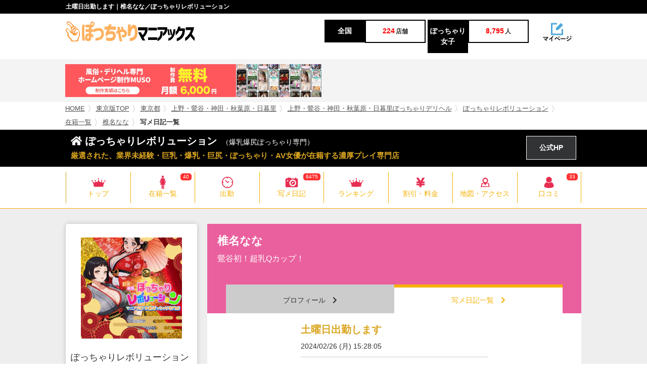

--- FILE ---
content_type: text/html; charset=utf-8
request_url: https://www.debusen-fuzoku-joho.com/diary/d12016318/
body_size: 29045
content:
<!DOCTYPE html PUBLIC "-//W3C//DTD XHTML 1.1//EN" "http://www.w3.org/TR/xhtml11/DTD/xhtml11.dtd">
<html xmlns="http://www.w3.org/1999/xhtml" xml:lang="ja">
<head>
<meta charset="UTF-8">
<meta name="referrer" content="unsafe-url">
<meta name="keywords" content="" />
<meta name="description" content="ぽっちゃりレボリューション(鶯谷発／爆乳爆尻ぽっちゃり専門)の椎名ななの写メ日記です。「土曜日出勤します」" />
<title>土曜日出勤します｜椎名なな／ぽっちゃりレボリューション｜ぽっちゃりマニアックス</title>
<link href="/css/base.css?20221110" rel="stylesheet">
<link href="/css/IMbasic.css" rel="stylesheet">
<link href="/css/style.css" rel="stylesheet">
<!--<link href="/css/font-awesome.min.css" rel="stylesheet">-->
<link href="/css/owl.carousel.css" rel="stylesheet">
<link href="/css/owl.theme.css" rel="stylesheet">
<link rel="shortcut icon" href="/favicon-32x32.png">
<link rel="stylesheet" href="https://use.fontawesome.com/releases/v5.0.12/css/all.css" integrity="sha384-G0fIWCsCzJIMAVNQPfjH08cyYaUtMwjJwqiRKxxE/rx96Uroj1BtIQ6MLJuheaO9" crossorigin="anonymous">
<!--[if IE]>
<meta http-equiv="X-UA-Compatible" content="IE=edge">
<![endif]-->
<!--[if lt IE 8]>
<script src="https://ie7-js.googlecode.com/svn/version/2.1(beta4)/IE8.js"></script>
<![endif]-->
<!--[if lt IE 9]>
<script src="/js/html5shiv.min.js"></script>
<![endif]-->
<!-- Google tag (gtag.js) -->
<script async src="https://www.googletagmanager.com/gtag/js?id=UA-56819864-2"></script>
  <script>
    window.dataLayer = window.dataLayer || [];
    function gtag(){dataLayer.push(arguments);}
    gtag('js', new Date());
  
    gtag('config', 'UA-56819864-2');
  </script>
<script src="https://ajax.googleapis.com/ajax/libs/jquery/2.1.4/jquery.min.js"></script>
<script src="https://cdnjs.cloudflare.com/ajax/libs/jquery_lazyload/1.9.7/jquery.lazyload.js"></script>
<script type="text/javascript" charset="utf-8">
$(window).ready(function() {
  $("img.lazy").lazyload({
    failure_limit: 100,
    threshold: 400
  });
});
</script>
<link rel="apple-touch-icon" sizes="180x180" href="/apple-touch-icon.png">
<link rel="icon" type="image/png" sizes="32x32" href="/favicon-32x32.png">
<link rel="icon" type="image/png" sizes="16x16" href="/favicon-16x16.png">
<link rel="manifest" href="/site.webmanifest">
<link rel="mask-icon" href="/safari-pinned-tab.svg" color="#5bbad5">
<meta name="msapplication-TileColor" content="#da532c">
<meta name="theme-color" content="#ffffff">
<script type="text/javascript" src="/js/IMBasic_1_3.js"></script>
<script type="text/javascript">let IMX=new Array();IMX["BannerClickCount"]=function(d){IMB["AjaxRequest"]("GET","/?rev=mgr/cc&banner_id="+d+"&dam="+(new Date().getTime()),{},"");}</script>
<meta name="robots" content="noindex" />
<link rel="canonical" href="https://www.debusen-fuzoku-joho.com/diary/d12016318/">
</head>

<body>
<div id="IMPopupPlateBack" onClick="IMPopupHide()"></div>
<div id="IMPopupPlateBackModal"></div>
<div id="IMPopupPlate"></div>  
<div id="wrapper">
 <div id="header-area">
  <div id="headertitle"><h1>土曜日出勤します｜椎名なな／ぽっちゃりレボリューション</h1></div>

  <header id="header">
   <div class="w-inner">
    <div class="box-logo">
     <div class="logo"><a href="/"><img src="/img/logo@2x2.png" width="255" height="40" alt="ぽっちゃりマニアックス"/></a></div>
     <div class="schedule-num">
      <ul>
       <li class="schedule-num_left"><span class="schedule-num_title">全国</span><span class="schedule-num_title_num"><p class="schedule-num_value">224</p>店舗</span></li>
       <li class="schedule-num_right"> <span class="schedule-num_title">ぽっちゃり女子</span><span class="schedule-num_title_num"><p class="schedule-num_value">8,795</p>人</span></li>
      </ul>
     </div>
     <div class="maypage"><a href="https://maniax-group.com/writer/"><img src="/img/mypage@2x.png" width="60" height="40" alt="" data=""/></a></div>
    </div>
   </div>
  </header>

<div id="BannerAParts">  <div class="header-ad">
   <div class="box-wrap">
<a href="https://fuzoku-muso.com/" target="_blank" onclick="gtag('event','https://fuzoku-muso.com/', {'event_category': '','event_label': 'adban_B_PC'});" id=""><img class="lazy" data-original="https://maniax-uploads.com/imglib/storage1/20250913213649-x_banner-img_url-56-_w1014xh130.jpg" width="507" height="65" onClick="IMX['BannerClickCount'](56)" /></a>   </div>
  </div>
</div>
  <div id="breadcrumbs">
   <div class="box-wrap">
    <ol><li><a href="/">HOME</a></li><li><a href="/top/tokyo/">東京版TOP</a></li><li><a href="/list/tokyo/j0/l_rankshop/">東京都</a></li><li><a href="/list/tokyo/a6/j0/l_rankshop/">上野・鶯谷・神田・秋葉原・日暮里</a></li><li><a href="/list/tokyo/a6/j6/l_rankshop/">上野・鶯谷・神田・秋葉原・日暮里ぽっちゃりデリヘル</a></li><li><a href="/shop/t664536/s_top/">ぽっちゃりレボリューション</a></li><li><a href="/shop/t664536/s_cast/">在籍一覧</a></li><li><a href="/cast/g690442/">椎名なな</a></li><!--<li><a href="/cast/g690442/diary/">写メ日記一覧</a></li>--><li>写メ日記一覧</li></ol>
   </div>
  </div>


    <div class="shop-single_title"><a id="top"></a>
   <div class="inner">
    <div class="shop-single_title_left">
     <h2><i class="fas fa-home"></i> ぽっちゃりレボリューション<span class="genre">（爆乳爆尻ぽっちゃり専門）</span></h2>
     <span class="ellipsis shop-single_lead">厳選された、業界未経験・巨乳・爆乳・巨尻・ぽっちゃり・AV女優が在籍する濃厚プレイ専門店</span>
    </div>
    <div class="shop-single_title_hp"><a href="https://pocha-revolution.com/" target="_blank" onclick="gtag('event','https://pocha-revolution.com/', {'event_category': 'ぽっちゃりレボリューション','event_label': '公式リンク上部_PC'});">公式HP</a></div>
   </div>
  </div>

 </div><!-- header-area -->

  <div class="shop-nav-area">
  <div class="hero-inner">
   <div class="common-gnheader">
    <div class="common-gnheader-fheader">
     <div class="container">
      <ul class="common-gnheader-fheader-main">
       <li class="common-gnheader-fheader_mainItem common-gnheader-fheader_01pink"><a href="/shop/t664536/s_top/"> <span class="common-gnheader-fheader_icon"></span> <span class="common-gnheader-fheader_label">トップ</span> </a> </li>
       <li class="common-gnheader-fheader_mainItem common-gnheader-fheader_06pink IMListTab"><a href="/shop/t664536/s_cast/"> <span class="common-gnheader-fheader_icon"></span> <span class="common-gnheader-fheader_label">在籍一覧</span> </a><div class="IMListTabCount">40</div> </li>
       <li class="common-gnheader-fheader_mainItem common-gnheader-fheader_03pink IMListTab"><a href="/shop/t664536/s_shift/"> <span class="common-gnheader-fheader_icon"></span> <span class="common-gnheader-fheader_label">出勤</span> </a></li>
       <li class="common-gnheader-fheader_mainItem common-gnheader-fheader_04pink IMListTab"><a href="/shop/t664536/s_diary/"> <span class="common-gnheader-fheader_icon"></span> <span class="common-gnheader-fheader_label">写メ日記</span> </a><div class="IMListTabCount">6475</div> </li>
       <li class="common-gnheader-fheader_mainItem common-gnheader-fheader_01pink"><a href="/shop/t664536/s_rank/"> <span class="common-gnheader-fheader_icon"></span> <span class="common-gnheader-fheader_label">ランキング</span> </a> </li>
       <li class="common-gnheader-fheader_mainItem common-gnheader-fheader_07pink"><a href="/shop/t664536/s_system/"> <span class="common-gnheader-fheader_icon"></span> <span class="common-gnheader-fheader_label">割引・料金</span> </a> </li>
       <li class="common-gnheader-fheader_mainItem common-gnheader-fheader_08pink"><a href="/shop/t664536/s_map/"> <span class="common-gnheader-fheader_icon"></span> <span class="common-gnheader-fheader_label">地図・アクセス</span> </a> </li>
       <li class="common-gnheader-fheader_mainItem common-gnheader-fheader_05pink IMListTab"><a href="/shop/t664536/s_report/"> <span class="common-gnheader-fheader_icon"></span> <span class="common-gnheader-fheader_label">口コミ</span> </a><div class="IMListTabCount">33</div> </li>

      </ul>
     </div>
    </div>
   </div>
  </div>
 </div>
 <div id="main">
  <div class="box-wrap">
   <div id="sidebar">
    <div class="fix_box">
     <div class="sidebar-shop-info">
      <div class="sidebar-shop-info_pic"><img class="lazy" data-original="https://s3-ap-northeast-1.amazonaws.com/maniax/20260114020433-shop-img_url-664536-_w200xh200.jpg" width="200" height="200" alt=""/></div>
      <p class="sidebar-shop-info_title">ぽっちゃりレボリューション</p>
<p class="sidebar_phone"><span class="phone_name"></span><i class="fas fa-phone"></i><span class="num"><a href="tel:03-5830-6960" style="color:inherit">03-5830-6960</a></span></p>      <p class="sidebar_caution"><i class="fas fa-arrow-alt-circle-right"></i>お問合せは「マニアックス見た」で！</p>
      <p class="sidebar_price"><i class="fas fa-yen-sign"></i><span class="num">60</span>分<span class="num">6,999</span>円～</p>      <div class="sidebar-shop-list_item">
       <p><span class="sidebar-shop-info_item01">エリア</span>東京 / 鶯谷発</p>
       <p><span class="sidebar-shop-info_item02">ジャンル</span>爆乳爆尻ぽっちゃり専門</p>
       <p><span class="sidebar-shop-info_item04">営業時間</span>12:00-翌3:00（3時最終受付）<br />12/31～1/3は24時間営業</p>
      </div>

      <div class="post01"><span><a href="https://www.maniax-group.com/?res=mgr/writer/reportform&shop_id=664536&site_id=7"><i class="fas fa-edit"></i>口コミを投稿</a></span></div>
      <div class="post02"><span><a href="https://www.maniax-group.com/?res=mgr/writer/reportform&shop_id=664536&writer_id=99999&site_id=7"><i class="fas fa-edit"></i>口コミを匿名投稿</a></span></div>
     </div>

     <div class="sidebar-shop-info recruit_btn">
      <a href="/shop/t664536/s_jobcast/">このお店の求人情報<i class="fas fa-chevron-right"></i></a>
     </div>
     <div class="side-nav">
      <p class="side-area-title"><span class="icomoon-recent"></span>新しく登録されたぽっちゃり女子</p>
      <div class="side-girl-new">
       <ul id="slider-side">
        <a href="/cast/g1590999/">
         <li>
          <img class="lazy" data-original="https://s3-ap-northeast-1.amazonaws.com/maniax/20251124014538-girl-img_url-1590999-_w270xh360.jpg" alt="">
          <div class="side-girl-info">
           <p class="side-girl-date">11月24日登録</p>
           <div class="side-girl-info_owlarea">
            <p class="side-girl-info_owlarea_size">L</p>
            <div class=""> 
             <p class="ellipsis side-girl-name">寺内まき</p>
             <p class="side-girl-size">19歳</p>
            </div>
           </div>
          </div>
         </li>
        </a>
        <a href="/cast/g1580854/">
         <li>
          <img class="lazy" data-original="https://s3-ap-northeast-1.amazonaws.com/maniax/20251015111112-girl-img_url-1580854-_w270xh360.jpg" alt="">
          <div class="side-girl-info">
           <p class="side-girl-date">10月15日登録</p>
           <div class="side-girl-info_owlarea">
            <p class="side-girl-info_owlarea_size">J</p>
            <div class=""> 
             <p class="ellipsis side-girl-name">河合なみ</p>
             <p class="side-girl-size">18歳</p>
            </div>
           </div>
          </div>
         </li>
        </a>
        <a href="/cast/g1569333/">
         <li>
          <img class="lazy" data-original="https://s3-ap-northeast-1.amazonaws.com/maniax/20251106231626-girl-img_url-1569333-_w270xh360.jpg" alt="">
          <div class="side-girl-info">
           <p class="side-girl-date">08月31日登録</p>
           <div class="side-girl-info_owlarea">
            <p class="side-girl-info_owlarea_size">J</p>
            <div class=""> 
             <p class="ellipsis side-girl-name">高井みこ</p>
             <p class="side-girl-size">23歳</p>
            </div>
           </div>
          </div>
         </li>
        </a>
        <a href="/cast/g1564673/">
         <li>
          <img class="lazy" data-original="https://s3-ap-northeast-1.amazonaws.com/maniax/20250811152735-girl-img_url-1564673-_w270xh360.jpg" alt="">
          <div class="side-girl-info">
           <p class="side-girl-date">08月10日登録</p>
           <div class="side-girl-info_owlarea">
            <p class="side-girl-info_owlarea_size">M</p>
            <div class=""> 
             <p class="ellipsis side-girl-name">大迫あきほ</p>
             <p class="side-girl-size">32歳</p>
            </div>
           </div>
          </div>
         </li>
        </a>
        <a href="/cast/g1535641/">
         <li>
          <img class="lazy" data-original="https://s3-ap-northeast-1.amazonaws.com/maniax/20250424130353-girl-img_url-1535641-_w270xh360.jpg" alt="">
          <div class="side-girl-info">
           <p class="side-girl-date">04月24日登録</p>
           <div class="side-girl-info_owlarea">
            <p class="side-girl-info_owlarea_size">N</p>
            <div class=""> 
             <p class="ellipsis side-girl-name">早乙女らむ</p>
             <p class="side-girl-size">18歳</p>
            </div>
           </div>
          </div>
         </li>
        </a>

       </ul>
      </div>
      <div class="foot-link"><span class="more-link"><a href="/shop/t664536/s_cast/">在籍一覧を見る <i class="fas fa-chevron-right"></i></a></span></div>
     </div>    </div>
   </div>
   <div id="contents">

    <div class="girl-single-title">
     <p class="girl-single-name">椎名なな</p>
     <p class="ellipsis02p girl-single-lead">鶯谷初！超乳Qカップ！</p>
    </div>
    <div class="girl-single-wrap_selectErea">
     <div class="select-tab">
      <p class="select-l_cr"><a href="/cast/g690442/">プロフィール　<i class="fas fa-chevron-right"></i></a></p>
      <p class="select-r_cr"><a href="/cast/g690442/diary/">写メ日記一覧　<i class="fas fa-chevron-right"></i></a></p>
      <span id="PageHeadline" style="display:none;"></span>
     </div>
    </div>



    <div class="girl-s-diary_area mb-50">
     <div class="girl-s-diary_area_top">
<!--      <div class="girl-s-diary_l"><img class="lazy" data-original="https://s3-ap-northeast-1.amazonaws.com/maniax/diary/20240226152805-diary-img_url-12016318-_144x144.jpg" alt=""/></div>-->
      <div class="girl-s-diary_r cl">
       <h2>土曜日出勤します</h2>
       <p class="date">2024/02/26 (月) 15:28:05</p>
<img src="https://s3-ap-northeast-1.amazonaws.com/maniax/diary/20240226152805-diary-contents-12016318-1-_w300.jpg"><br /><p>&#12415;&#12394;&#12373;&#12414;&#12362;&#20037;&#12375;&#12406;&#12426;&#12391;&#12377;&hearts;</p><p>&#12375;&#12400;&#12425;&#12367;&#23478;&#24237;&#12398;&#20107;&#24773;&#12391;&#12362;&#20241;&#12415;&#12434;&#12356;&#12383;&#12384;&#12356;&#12390;&#12362;&#12426;&#12414;&#12375;&#12383;&#12364;</p><p>&#20170;&#36913;&#22303;&#26332;&#26085;&#20986;&#21220;&#12375;&#12414;&#12377;&hearts;</p><p>15&#26178;&#65374;3&#26178;&#12391;&#12377;&hearts;</p><p>&#12372;&#20104;&#32004;&#12362;&#24453;&#12385;&#12375;&#12390;&#12414;&#12377;&hearts;</p><br><br ><br >      </div>
     </div>
     <div class="girl-s-diary_area_page">
      <span class="btn prev"><a href="/diary/d12016319/"><i class="fas fa-angle-left"></i> 次の日記へ</a></span>
      <span class="btn next"><a href="/diary/d12016317/">前の日記へ <i class="fas fa-angle-right"></i> </a></span>
     </div>
    </div>

    <div class="shop-ad">
<div class="shop-img-b ad_big dodeka"><a href="https://yokohama-bbw.net/" target="_blank" onclick="gtag('event','https://yokohama-bbw.net/', {'event_category': 'BBW横浜店','event_label': 'adban_A_PC'});" id=""><img class="lazy" data-original="https://maniax-uploads.com/imglib/storage1/20240524153736-x_banner-img_url-52-_w1020xh285.gif" style="max-width:1020px;" onClick="IMX['BannerClickCount'](52)" /></a></div>    </div>

    <div class="content-title"><p class="icon-title_shop"><i class="fas fa-home"></i> お店情報</p></div>
    <div class="shop-table shop-ft">
     <div class="mb-10"></div>
     <table class="table-box cl">
      <tbody>
       <tr><td colspan="2" class="cl">堂々の会員数No.1本格ぽっちゃり店！<br />これからはぽっちゃりの時代！本物のぽっちゃり好きは是非当店へ！<br />超乳・超尻の女性を集めた濃厚プレイ専門店！<br />女性採用に関しての妥協は一切しておりません！</td></tr>       <tr>
        <th>店名</th>
        <td>ぽっちゃりレボリューション</td>
       </tr>
       <tr>
        <th>電話番号</th>
        <td class="shop-table_tel">
<span class="phone_name"></span><a href="tel:03-5830-6960">03-5830-6960</a>        <span class="sub_lead"><i class="fas fa-arrow-alt-circle-right"></i> お問合せは「マニアックス見た」で！</span>
        </td>
       </tr>
       <tr>
        <th>営業時間</th>
        <td>12:00-翌3:00（3時最終受付）<br />12/31～1/3は24時間営業</td>
       </tr>
       <tr>
        <th>ジャンル</th>
        <td>爆乳爆尻ぽっちゃり専門</td>
       </tr>
       <tr>
        <th>関連タグ</th>
        <td>ぽっちゃりデリヘル</td>
       </tr>
       <tr>
        <th>カード利用</th>
        <td></td>
       </tr>
       <tr>
        <th>領収書</th>
        <td></td>
       </tr>
       <tr>
        <th>オフィシャルHP</th>
        <td><a href="https://pocha-revolution.com/" target="_blank" onclick="gtag('event','https://pocha-revolution.com/', {'event_category': 'ぽっちゃりレボリューション','event_label': '公式リンク下部_PC'});">https://pocha-revolution.com/</a></td>
       </tr>
       <tr>
        <th>公式ツイッター</th>
        <td><a href="https://twitter.com/collection2017" target="_blank" onclick="gtag('event','https://twitter.com/collection2017', {'event_category': 'ぽっちゃりレボリューション','event_label': 'DE下部_Twitter'});">https://twitter.com/collection2017</a></td>
       </tr>
       <tr>
        <th>公式YouTubeチャンネル</th>
        <td><a href="" target="_blank" onclick="gtag('event','', {'event_category': 'ぽっちゃりレボリューション','event_label': 'DE下部_YouTube'});"></a></td>
       </tr>
       <tr>
        <th>公式インスタグラム</th>
        <td><a href="" target="_blank" onclick="gtag('event','', {'event_category': 'ぽっちゃりレボリューション','event_label': 'DE下部_Insta'});"></a></td>
       </tr>
       <tr>
        <th>公式ブログ</th>
        <td><a href="" target="_blank" onclick="gtag('event','', {'event_category': 'ぽっちゃりレボリューション','event_label': 'DE下部_Blog'});"></a></td>
       </tr>
       <tr>
        <th>アクセス・出張範囲</th>
        <td>鶯谷発23区内全域</td>
       </tr>
       <tr>
        <th>県</th>
        <td><a href="/list/tokyo/j0/l_rankshop/">東京都</a></td>
       </tr>
       <tr>
        <th>エリア</th>
        <td><a href="/list/tokyo/a6/j0/l_rankshop/">上野・鶯谷・神田・秋葉原・日暮里</a></td>
       </tr>
       <tr>
        <th>詳細エリア</th>
        <td><a href="/list/tokyo/s0/j0/l_rankshop/"></a></td>
       </tr>
       <tr style="display:none;">
        <th>市区町村</th>
        <td><a href="/list/tokyo/c0/j0/l_rankshop/"></a></td>
       </tr>
      </tbody>
     </table>
    </div>
   </div><!--end of id="contents"-->
  </div><!-- end of box_wrap -->
 </div><!-- end of main -->

 <div id="footer">
  <div class="pagetop-area">
   <div class="inner">
    <div class="pagetop"><a href="#headertitle" class="go-top"><i class="fas fa-angle-up"></i></a></div>
   </div>
  </div>
  <div class="box-wrap">
   <div class="footer-col">
    <ul>
     <li><span>東京</span>
      <ul class="footer_list">
       <li><a href="/top/tokyo/">東京版TOP</a></li>
       <li><a href="/list/tokyo/j0/l_rankshop/">東京全域</a></li>
                <li><a href="/list/tokyo/a2/j0/l_rankshop/">新宿・歌舞伎町・新大久保・高田馬場</a></li>
         <li><a href="/list/tokyo/a3/j0/l_rankshop/">池袋・大塚・巣鴨</a></li>
         <li><a href="/list/tokyo/a4/j0/l_rankshop/">五反田・品川・渋谷・蒲田</a></li>
         <li><a href="/list/tokyo/a5/j0/l_rankshop/">新橋・汐留・銀座・六本木・赤坂</a></li>
         <li><a href="/list/tokyo/a6/j0/l_rankshop/">上野・鶯谷・神田・秋葉原・日暮里</a></li>
         <li><a href="/list/tokyo/a7/j0/l_rankshop/">錦糸町・葛飾・江戸川</a></li>
         <li><a href="/list/tokyo/a8/j0/l_rankshop/">立川・八王子・町田・福生</a></li>
      </ul>
     </li>
    </ul>
    <ul>
     <li><span>関東</span>
      <ul class="footer_list">
       <li><a href="/top/r2/">関東版TOP</a></li>
       <li><a href="/list/r2/j0/l_rankshop/">関東全域</a></li>
         <li><a href="/list/saitama/j0/l_rankshop/">埼玉県</a></li>
         <li><a href="/list/kanagawa/j0/l_rankshop/">神奈川県</a></li>
         <li><a href="/list/chiba/j0/l_rankshop/">千葉県</a></li>
         <li><a href="/list/ibaraki/j0/l_rankshop/">茨城県</a></li>
         <li><a href="/list/tochigi/j0/l_rankshop/">栃木県</a></li>
         <li><a href="/list/gunma/j0/l_rankshop/">群馬県</a></li>
      </ul>
     </li>
    </ul>
    <ul>
     <li><span>関西</span>
      <ul class="footer_list">
       <li><a href="/top/r3/">関西版TOP</a></li>
       <li><a href="/list/r3/j0/l_rankshop/">関西全域</a></li>
         <li><a href="/list/osaka/j0/l_rankshop/">大阪府</a></li>
         <li><a href="/list/kyoto/j0/l_rankshop/">京都府</a></li>
         <li><a href="/list/hyogo/j0/l_rankshop/">兵庫県</a></li>
         <li><a href="/list/shiga/j0/l_rankshop/">滋賀県</a></li>
         <li><a href="/list/nara/j0/l_rankshop/">奈良県</a></li>
         <li><a href="/list/wakayama/j0/l_rankshop/">和歌山県</a></li>
      </ul>
     </li>
    </ul>
    <ul>
     <li><span>東海・北陸・甲信越</span>
      <ul class="footer_list">
       <li><a href="/top/r4/">東海・北陸・甲信越版TOP</a></li>
       <li><a href="/list/r4/j0/l_rankshop/">東海・北陸・甲信越全域</a></li>
         <li><a href="/list/aichi/j0/l_rankshop/">愛知県</a></li>
         <li><a href="/list/shizuoka/j0/l_rankshop/">静岡県</a></li>
         <li><a href="/list/niigata/j0/l_rankshop/">新潟県</a></li>
         <li><a href="/list/gifu/j0/l_rankshop/">岐阜県</a></li>
         <li><a href="/list/mie/j0/l_rankshop/">三重県</a></li>
         <li><a href="/list/yamanashi/j0/l_rankshop/">山梨県</a></li>
         <li><a href="/list/nagano/j0/l_rankshop/">長野県</a></li>
         <li><a href="/list/ishikawa/j0/l_rankshop/">石川県</a></li>
         <li><a href="/list/toyama/j0/l_rankshop/">富山県</a></li>
         <li><a href="/list/fukui/j0/l_rankshop/">福井県</a></li>
      </ul>
     </li>
    </ul>
   </div><!-- end footer col -->
   <div class="footer-col">
    <ul>
     <li><span>北海道・東北</span>
      <ul class="footer_list">
       <li><a href="/top/r5/">北海道・東北版TOP</a></li>
       <li><a href="/list/r5/j0/l_rankshop/">北海道・東北全域</a></li>
         <li><a href="/list/miyagi/j0/l_rankshop/">宮城県</a></li>
         <li><a href="/list/hokkaido/j0/l_rankshop/">北海道</a></li>
         <li><a href="/list/aomori/j0/l_rankshop/">青森県</a></li>
         <li><a href="/list/akita/j0/l_rankshop/">秋田県</a></li>
         <li><a href="/list/yamagata/j0/l_rankshop/">山形県</a></li>
         <li><a href="/list/iwate/j0/l_rankshop/">岩手県</a></li>
         <li><a href="/list/fukushima/j0/l_rankshop/">福島県</a></li>
      </ul>
     </li>
    </ul>
    <ul>
     <li><span>中国・四国</span>
      <ul class="footer_list">
       <li><a href="/top/r6/">中国・四国版TOP</a></li>
       <li><a href="/list/r6/j0/l_rankshop/">中国・四国全域</a></li>
         <li><a href="/list/hiroshima/j0/l_rankshop/">広島県</a></li>
         <li><a href="/list/okayama/j0/l_rankshop/">岡山県</a></li>
         <li><a href="/list/tottori/j0/l_rankshop/">鳥取県</a></li>
         <li><a href="/list/shimane/j0/l_rankshop/">島根県</a></li>
         <li><a href="/list/yamaguchi/j0/l_rankshop/">山口県</a></li>
         <li><a href="/list/kagawa/j0/l_rankshop/">香川県</a></li>
         <li><a href="/list/tokushima/j0/l_rankshop/">徳島県</a></li>
         <li><a href="/list/ehime/j0/l_rankshop/">愛媛県</a></li>
         <li><a href="/list/kochi/j0/l_rankshop/">高知県</a></li>
      </ul>
     </li>
    </ul>
    <ul>
     <li><span>九州・沖縄</span>
      <ul class="footer_list">
       <li><a href="/top/r7/">九州・沖縄版TOP</a></li>
       <li><a href="/list/r7/j0/l_rankshop/">九州・沖縄全域</a></li>
         <li><a href="/list/fukuoka/j0/l_rankshop/">福岡県</a></li>
         <li><a href="/list/kumamoto/j0/l_rankshop/">熊本県</a></li>
         <li><a href="/list/saga/j0/l_rankshop/">佐賀県</a></li>
         <li><a href="/list/nagasaki/j0/l_rankshop/">長崎県</a></li>
         <li><a href="/list/oita/j0/l_rankshop/">大分県</a></li>
         <li><a href="/list/miyazaki/j0/l_rankshop/">宮崎県</a></li>
         <li><a href="/list/kagoshima/j0/l_rankshop/">鹿児島県</a></li>
         <li><a href="/list/okinawa/j0/l_rankshop/">沖縄県</a></li>
      </ul>
     </li>
    </ul>
    <ul>
     <li><span>コンテンツ</span>
      <ul class="footer_list">
       <li><a href="/list/r0/j0/l_rankshop/">ぽっちゃり風俗人気ランキング</a></li>
       <li><a href="/list/r0/j0/l_report/">ぽっちゃり風俗の口コミ</a></li>
       <li><a href="/nikkan/all/n_new/">ユーザーコラム</a></li>
       <li><a href="/user_list/u_ranking/">ユーザー人気ランキング</a></li>
      </ul>
     </li>
    </ul>
   </div><!-- end footer col --> 
   <div class="footer-col">
    <ul>
     <li><span>当サイトについて</span>
      <ul class="footer_list">
       <li><a href="https://maniax-group.com/writer/">ユーザーログイン</a></li>
       <li><a href="https://maniax-group.com/login/">店舗ログイン</a></li>
       <li><a href="/column/m1550643/">広告・掲載について</a></li>
       <li><a href="/column/m1550644/">リンク・バナー</a></li>
       <li><a href="/column/m1550984/">ご利用規約</a></li>
       <li><a href="/column/m1550995/">プライバシーポリシー</a></li>
       <li><a href="/column/m1550041/">運営者情報・お問い合わせ</a></li>
      </ul>
     </li>
    </ul>
    <div class="footer_bn">
     <div class="footer_bn_item"><img class="lazy" data-original="/images/footer_01.jpg" alt=""/><p>風俗マニアックスグループでは、当サイトに掲載されているぽっちゃり風俗の体験談を募集しています。</p></div>
     <div class="footer_bn_item"><img class="lazy" data-original="/images/footer_01.jpg" alt=""/><p>ほぼ全てのエリアで上位表示達成！！「ぽっちゃり風俗」ワードで最強のポータルサイトです！</p></div>
     <div class="footer_bn_item"><img class="lazy" data-original="/images/footer_01.jpg" alt=""/><p>風俗マニアックスグループでは、サイトイメージに合った記事を執筆いただける「コラムライター」を募集中。</p></div>
    </div>
   </div><!-- end footer col --> 
  </div><!-- end wrapper -->
  <div class="copy">
   <span><i class="far fa-copyright"></i>ぽっちゃりマニアックス</span>
  </div>
 </div><!-- end footer -->
</div><!-- end wrapper -->
<script src="/js/main.js"></script>
<script src="/js/jquery.easing.1.3.js"></script>
<script src="/js/smoothScroll.js"></script>
<script src="/js/jquery.dotdotdot.js"></script>

<script src="/js/owl.carousel.min.js"></script>
<script type="text/javascript">
<!--
let GtagEventCategory="";
let GtagEventLabel="";
//-->
</script>
<script type="text/javascript" src="/js/ALinkPrepare_1_1.js?202601191727220107635756"></script>
</body>
</html>


--- FILE ---
content_type: image/svg+xml
request_url: https://www.debusen-fuzoku-joho.com/img/icon-04-pink.svg
body_size: 2582
content:
<?xml version="1.0" encoding="utf-8"?>
<!-- Generator: Adobe Illustrator 22.1.0, SVG Export Plug-In . SVG Version: 6.00 Build 0)  -->
<svg version="1.1" id="レイヤー_1" xmlns="http://www.w3.org/2000/svg" xmlns:xlink="http://www.w3.org/1999/xlink" x="0px"
	 y="0px" viewBox="0 0 40 40" style="enable-background:new 0 0 40 40;" xml:space="preserve">
<style type="text/css">
	.st0{fill:#FFFFFF;stroke:#000000;stroke-width:1.1831;stroke-miterlimit:10;}
	.st1{fill:none;stroke:#000000;stroke-width:2.3662;stroke-miterlimit:10;}
	.st2{fill:#E72E52;}
</style>
<path d="M33.8,95.3c-0.8,0-1.5,0.7-1.5,1.6c0,0.4,0.2,0.8,0.4,1.1c-1.6,1.7-4.8,4.6-6,4c-1.1-0.5-1.4-2.7-1.4-4.3l0,0
	c0.8,0,1.5-0.7,1.5-1.6s-0.7-1.6-1.5-1.6s-1.5,0.7-1.5,1.6c0,0.7,0.4,1.3,1,1.5c-0.7,1.5-2.1,3.6-4.6,2.4c-2-0.9-2.9-4.6-3.2-7.3
	c0.7-0.1,1.2-0.8,1.2-1.5c0-0.9-0.7-1.6-1.5-1.6c-0.8,0-1.5,0.7-1.5,1.6c0,0.8,0.5,1.4,1.2,1.5c-0.4,2.7-1.3,6.4-3.2,7.3
	c-2.6,1.1-4-0.9-4.6-2.4c0.6-0.2,1-0.8,1-1.5c0-0.9-0.7-1.6-1.5-1.6s-1.5,0.7-1.5,1.6s0.7,1.6,1.5,1.6l0,0c0,1.5-0.3,3.8-1.4,4.3
	c-1.3,0.5-4.4-2.4-6-4c0.3-0.3,0.4-0.7,0.4-1.1c0-0.9-0.7-1.6-1.5-1.6s-1.5,0.7-1.5,1.6s0.7,1.6,1.5,1.6c0.2,0,0.5-0.1,0.6-0.2
	c1.3,3,4.3,9.9,4,12.7c0,0-0.7,0.9,0,1.4c0.7,0.6,12.4,0.4,12.4,0.4s11.7,0.1,12.4-0.4c0.7-0.6,0-1.4,0-1.4c-0.3-2.8,2.7-9.7,4-12.7
	c0.2,0.1,0.4,0.2,0.6,0.2c0.8,0,1.5-0.7,1.5-1.6C35.3,96,34.7,95.3,33.8,95.3z"/>
<path d="M31.1,140v-8h-4.5v4.5l-6.6-5L2.5,144.8l2.8,3.6l1.9-1.4v16.5h25.7V147l1.9,1.4l2.8-3.6L31.1,140z M30.3,161h-5.8v-9.6h-9.1
	v9.6H9.7v-15.6l10.3-7.9l10.3,7.9V161z"/>
<g>
	<rect x="5.3" y="213.6" class="st0" width="2.6" height="1.3"/>
	<circle class="st1" cx="20" cy="214.2" r="16.1"/>
	<polyline class="st1" points="25.1,210.4 20.6,214.9 13.6,207.8 	"/>
	<rect x="19.4" y="199.5" class="st0" width="1.3" height="2.6"/>
	<rect x="19.4" y="226.5" class="st0" width="1.3" height="2.6"/>
	<rect x="32.2" y="213.6" class="st0" width="2.6" height="1.3"/>
</g>
<g>
	<path class="st2" d="M22.9,15.5c-3.2,0-5.8,2.6-5.8,5.8s2.6,5.8,5.8,5.8s5.8-2.6,5.8-5.8C28.8,18.1,26.1,15.5,22.9,15.5z
		 M21.4,24.5c-0.7-0.6-1.2-1.5-1.2-2.6c0-1.9,1.5-3.5,3.5-3.5c1.1,0,2,0.5,2.6,1.2C23.7,20,21.7,22,21.4,24.5z"/>
	<path class="st2" d="M33.9,9.5h-2.3V7.2h-2.3v2.3H17.7c0-1.1-1-2.3-2.3-2.3h-4.6c-1.3,0-2.3,1.2-2.3,2.3H6.1c-1.3,0-2.3,1-2.3,2.3
		v18.6c0,1.3,1,2.3,2.3,2.3H34c1.3,0,2.3-1,2.3-2.3V11.9C36.3,10.6,35.2,9.5,33.9,9.5z M9.3,17.4c-0.9,0-1.7-0.8-1.7-1.7
		c0-0.9,0.8-1.7,1.7-1.7s1.7,0.8,1.7,1.7C11,16.6,10.2,17.4,9.3,17.4z M22.9,30.2c-4.9,0-8.9-4-8.9-8.9s4-8.9,8.9-8.9s8.9,4,8.9,8.9
		S27.8,30.2,22.9,30.2z"/>
</g>
</svg>


--- FILE ---
content_type: image/svg+xml
request_url: https://www.debusen-fuzoku-joho.com/img/icon-05-pink.svg
body_size: 2822
content:
<?xml version="1.0" encoding="utf-8"?>
<!-- Generator: Adobe Illustrator 22.1.0, SVG Export Plug-In . SVG Version: 6.00 Build 0)  -->
<svg version="1.1" id="レイヤー_1" xmlns="http://www.w3.org/2000/svg" xmlns:xlink="http://www.w3.org/1999/xlink" x="0px"
	 y="0px" viewBox="0 0 40 40" style="enable-background:new 0 0 40 40;" xml:space="preserve">
<style type="text/css">
	.st0{fill:#FFFFFF;stroke:#000000;stroke-width:1.1831;stroke-miterlimit:10;}
	.st1{fill:none;stroke:#000000;stroke-width:2.3662;stroke-miterlimit:10;}
	.st2{fill:#E72E52;}
</style>
<path d="M33.8,95.3c-0.8,0-1.5,0.7-1.5,1.6c0,0.4,0.2,0.8,0.4,1.1c-1.6,1.7-4.8,4.6-6,4c-1.1-0.5-1.4-2.7-1.4-4.3l0,0
	c0.8,0,1.5-0.7,1.5-1.6s-0.7-1.6-1.5-1.6s-1.5,0.7-1.5,1.6c0,0.7,0.4,1.3,1,1.5c-0.7,1.5-2.1,3.6-4.6,2.4c-2-0.9-2.9-4.6-3.2-7.3
	c0.7-0.1,1.2-0.8,1.2-1.5c0-0.9-0.7-1.6-1.5-1.6c-0.8,0-1.5,0.7-1.5,1.6c0,0.8,0.5,1.4,1.2,1.5c-0.4,2.7-1.3,6.4-3.2,7.3
	c-2.6,1.1-4-0.9-4.6-2.4c0.6-0.2,1-0.8,1-1.5c0-0.9-0.7-1.6-1.5-1.6s-1.5,0.7-1.5,1.6s0.7,1.6,1.5,1.6l0,0c0,1.5-0.3,3.8-1.4,4.3
	c-1.3,0.5-4.4-2.4-6-4c0.3-0.3,0.4-0.7,0.4-1.1c0-0.9-0.7-1.6-1.5-1.6s-1.5,0.7-1.5,1.6s0.7,1.6,1.5,1.6c0.2,0,0.5-0.1,0.6-0.2
	c1.3,3,4.3,9.9,4,12.7c0,0-0.7,0.9,0,1.4c0.7,0.6,12.4,0.4,12.4,0.4s11.7,0.1,12.4-0.4c0.7-0.6,0-1.4,0-1.4c-0.3-2.8,2.7-9.7,4-12.7
	c0.2,0.1,0.4,0.2,0.6,0.2c0.8,0,1.5-0.7,1.5-1.6C35.3,96,34.7,95.3,33.8,95.3z"/>
<path d="M31.1,140v-8h-4.5v4.5l-6.6-5L2.5,144.8l2.8,3.6l1.9-1.4v16.5h25.7V147l1.9,1.4l2.8-3.6L31.1,140z M30.3,161h-5.8v-9.6h-9.1
	v9.6H9.7v-15.6l10.3-7.9l10.3,7.9V161z"/>
<g>
	<rect x="5.3" y="213.6" class="st0" width="2.6" height="1.3"/>
	<circle class="st1" cx="20" cy="214.2" r="16.1"/>
	<polyline class="st1" points="25.1,210.4 20.6,214.9 13.6,207.8 	"/>
	<rect x="19.4" y="199.5" class="st0" width="1.3" height="2.6"/>
	<rect x="19.4" y="226.5" class="st0" width="1.3" height="2.6"/>
	<rect x="32.2" y="213.6" class="st0" width="2.6" height="1.3"/>
</g>
<g>
	<path d="M22.9,247.3c-3.2,0-5.8,2.6-5.8,5.8c0,3.2,2.6,5.8,5.8,5.8s5.8-2.6,5.8-5.8C28.8,249.9,26.1,247.3,22.9,247.3z M21.4,256.3
		c-0.7-0.6-1.2-1.5-1.2-2.6c0-1.9,1.5-3.5,3.5-3.5c1.1,0,2,0.5,2.6,1.2C23.7,251.8,21.7,253.7,21.4,256.3z"/>
	<path d="M33.9,241.3h-2.3V239h-2.3v2.3H17.7c0-1.1-1-2.3-2.3-2.3h-4.6c-1.3,0-2.3,1.2-2.3,2.3H6.1c-1.3,0-2.3,1-2.3,2.3v18.6
		c0,1.3,1,2.3,2.3,2.3H34c1.3,0,2.3-1,2.3-2.3v-18.6C36.3,242.3,35.2,241.3,33.9,241.3z M9.3,249.1c-0.9,0-1.7-0.8-1.7-1.7
		s0.8-1.7,1.7-1.7s1.7,0.8,1.7,1.7C11,248.4,10.2,249.1,9.3,249.1z M22.9,262c-4.9,0-8.9-4-8.9-8.9s4-8.9,8.9-8.9s8.9,4,8.9,8.9
		S27.8,262,22.9,262z"/>
</g>
<g>
	<circle class="st2" cx="20" cy="12.8" r="7.6"/>
	<path class="st2" d="M25.9,19.1L25.9,19.1c-0.1,0.1-2.4,2.4-5.8,2.4s-5.7-2.1-5.8-2.2c-0.1,0-0.1-0.1-0.1-0.1
		c-4,1.8-6.8,5.5-6.8,10.4c0,7,25.4,7,25.4,0C32.7,24.6,30,20.9,25.9,19.1z"/>
</g>
</svg>
